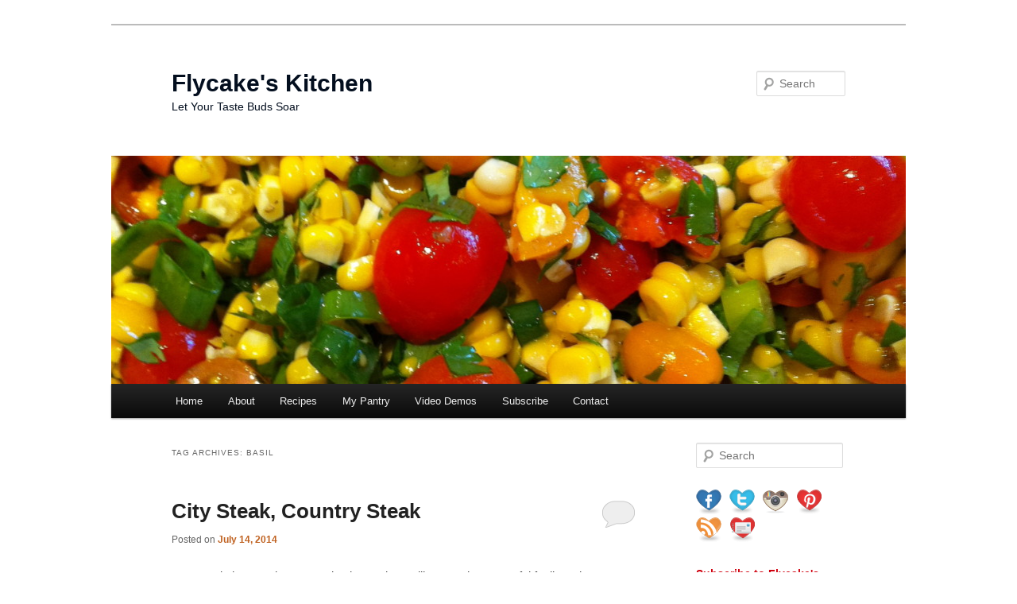

--- FILE ---
content_type: text/html; charset=UTF-8
request_url: http://flycakes.com/tag/basil/
body_size: 12512
content:
<!DOCTYPE html>
<!--[if IE 6]>
<html id="ie6" lang="en-US">
<![endif]-->
<!--[if IE 7]>
<html id="ie7" lang="en-US">
<![endif]-->
<!--[if IE 8]>
<html id="ie8" lang="en-US">
<![endif]-->
<!--[if !(IE 6) & !(IE 7) & !(IE 8)]><!-->
<html lang="en-US">
<!--<![endif]-->
<head>
<meta charset="UTF-8" />
<meta name="viewport" content="width=device-width" />
<title>
basil | Flycake&#039;s Kitchen	</title>
<link rel="profile" href="https://gmpg.org/xfn/11" />
<link rel="stylesheet" type="text/css" media="all" href="http://flycakes.com/wp-content/themes/twentyeleven/style.css?ver=20240716" />
<link rel="pingback" href="http://flycakes.com/xmlrpc.php">
<!--[if lt IE 9]>
<script src="http://flycakes.com/wp-content/themes/twentyeleven/js/html5.js?ver=3.7.0" type="text/javascript"></script>
<![endif]-->
<meta name='robots' content='max-image-preview:large' />
<link rel="alternate" type="application/rss+xml" title="Flycake&#039;s Kitchen &raquo; Feed" href="http://flycakes.com/feed/" />
<link rel="alternate" type="application/rss+xml" title="Flycake&#039;s Kitchen &raquo; Comments Feed" href="http://flycakes.com/comments/feed/" />
<link rel="alternate" type="application/rss+xml" title="Flycake&#039;s Kitchen &raquo; basil Tag Feed" href="http://flycakes.com/tag/basil/feed/" />
<!-- Shareaholic - https://www.shareaholic.com -->
<link rel='preload' href='//cdn.shareaholic.net/assets/pub/shareaholic.js' as='script'/>
<script data-no-minify='1' data-cfasync='false'>
_SHR_SETTINGS = {"endpoints":{"local_recs_url":"http:\/\/flycakes.com\/wp-admin\/admin-ajax.php?action=shareaholic_permalink_related","ajax_url":"http:\/\/flycakes.com\/wp-admin\/admin-ajax.php","share_counts_url":"http:\/\/flycakes.com\/wp-admin\/admin-ajax.php?action=shareaholic_share_counts_api"},"site_id":"cb7b938ec5571ef93c9014c676052cb0"};
</script>
<script data-no-minify='1' data-cfasync='false' src='//cdn.shareaholic.net/assets/pub/shareaholic.js' data-shr-siteid='cb7b938ec5571ef93c9014c676052cb0' async ></script>

<!-- Shareaholic Content Tags -->
<meta name='shareaholic:site_name' content='Flycake&#039;s Kitchen' />
<meta name='shareaholic:language' content='en-US' />
<meta name='shareaholic:article_visibility' content='private' />
<meta name='shareaholic:site_id' content='cb7b938ec5571ef93c9014c676052cb0' />
<meta name='shareaholic:wp_version' content='9.7.12' />

<!-- Shareaholic Content Tags End -->
<script type="text/javascript">
/* <![CDATA[ */
window._wpemojiSettings = {"baseUrl":"https:\/\/s.w.org\/images\/core\/emoji\/15.0.3\/72x72\/","ext":".png","svgUrl":"https:\/\/s.w.org\/images\/core\/emoji\/15.0.3\/svg\/","svgExt":".svg","source":{"concatemoji":"http:\/\/flycakes.com\/wp-includes\/js\/wp-emoji-release.min.js?ver=6.6.4"}};
/*! This file is auto-generated */
!function(i,n){var o,s,e;function c(e){try{var t={supportTests:e,timestamp:(new Date).valueOf()};sessionStorage.setItem(o,JSON.stringify(t))}catch(e){}}function p(e,t,n){e.clearRect(0,0,e.canvas.width,e.canvas.height),e.fillText(t,0,0);var t=new Uint32Array(e.getImageData(0,0,e.canvas.width,e.canvas.height).data),r=(e.clearRect(0,0,e.canvas.width,e.canvas.height),e.fillText(n,0,0),new Uint32Array(e.getImageData(0,0,e.canvas.width,e.canvas.height).data));return t.every(function(e,t){return e===r[t]})}function u(e,t,n){switch(t){case"flag":return n(e,"\ud83c\udff3\ufe0f\u200d\u26a7\ufe0f","\ud83c\udff3\ufe0f\u200b\u26a7\ufe0f")?!1:!n(e,"\ud83c\uddfa\ud83c\uddf3","\ud83c\uddfa\u200b\ud83c\uddf3")&&!n(e,"\ud83c\udff4\udb40\udc67\udb40\udc62\udb40\udc65\udb40\udc6e\udb40\udc67\udb40\udc7f","\ud83c\udff4\u200b\udb40\udc67\u200b\udb40\udc62\u200b\udb40\udc65\u200b\udb40\udc6e\u200b\udb40\udc67\u200b\udb40\udc7f");case"emoji":return!n(e,"\ud83d\udc26\u200d\u2b1b","\ud83d\udc26\u200b\u2b1b")}return!1}function f(e,t,n){var r="undefined"!=typeof WorkerGlobalScope&&self instanceof WorkerGlobalScope?new OffscreenCanvas(300,150):i.createElement("canvas"),a=r.getContext("2d",{willReadFrequently:!0}),o=(a.textBaseline="top",a.font="600 32px Arial",{});return e.forEach(function(e){o[e]=t(a,e,n)}),o}function t(e){var t=i.createElement("script");t.src=e,t.defer=!0,i.head.appendChild(t)}"undefined"!=typeof Promise&&(o="wpEmojiSettingsSupports",s=["flag","emoji"],n.supports={everything:!0,everythingExceptFlag:!0},e=new Promise(function(e){i.addEventListener("DOMContentLoaded",e,{once:!0})}),new Promise(function(t){var n=function(){try{var e=JSON.parse(sessionStorage.getItem(o));if("object"==typeof e&&"number"==typeof e.timestamp&&(new Date).valueOf()<e.timestamp+604800&&"object"==typeof e.supportTests)return e.supportTests}catch(e){}return null}();if(!n){if("undefined"!=typeof Worker&&"undefined"!=typeof OffscreenCanvas&&"undefined"!=typeof URL&&URL.createObjectURL&&"undefined"!=typeof Blob)try{var e="postMessage("+f.toString()+"("+[JSON.stringify(s),u.toString(),p.toString()].join(",")+"));",r=new Blob([e],{type:"text/javascript"}),a=new Worker(URL.createObjectURL(r),{name:"wpTestEmojiSupports"});return void(a.onmessage=function(e){c(n=e.data),a.terminate(),t(n)})}catch(e){}c(n=f(s,u,p))}t(n)}).then(function(e){for(var t in e)n.supports[t]=e[t],n.supports.everything=n.supports.everything&&n.supports[t],"flag"!==t&&(n.supports.everythingExceptFlag=n.supports.everythingExceptFlag&&n.supports[t]);n.supports.everythingExceptFlag=n.supports.everythingExceptFlag&&!n.supports.flag,n.DOMReady=!1,n.readyCallback=function(){n.DOMReady=!0}}).then(function(){return e}).then(function(){var e;n.supports.everything||(n.readyCallback(),(e=n.source||{}).concatemoji?t(e.concatemoji):e.wpemoji&&e.twemoji&&(t(e.twemoji),t(e.wpemoji)))}))}((window,document),window._wpemojiSettings);
/* ]]> */
</script>
<link rel='stylesheet' id='jquery.prettyphoto-css' href='http://flycakes.com/wp-content/plugins/wp-video-lightbox/css/prettyPhoto.css?ver=6.6.4' type='text/css' media='all' />
<link rel='stylesheet' id='video-lightbox-css' href='http://flycakes.com/wp-content/plugins/wp-video-lightbox/wp-video-lightbox.css?ver=6.6.4' type='text/css' media='all' />
<style id='wp-emoji-styles-inline-css' type='text/css'>

	img.wp-smiley, img.emoji {
		display: inline !important;
		border: none !important;
		box-shadow: none !important;
		height: 1em !important;
		width: 1em !important;
		margin: 0 0.07em !important;
		vertical-align: -0.1em !important;
		background: none !important;
		padding: 0 !important;
	}
</style>
<link rel='stylesheet' id='wp-block-library-css' href='http://flycakes.com/wp-includes/css/dist/block-library/style.min.css?ver=6.6.4' type='text/css' media='all' />
<style id='wp-block-library-theme-inline-css' type='text/css'>
.wp-block-audio :where(figcaption){color:#555;font-size:13px;text-align:center}.is-dark-theme .wp-block-audio :where(figcaption){color:#ffffffa6}.wp-block-audio{margin:0 0 1em}.wp-block-code{border:1px solid #ccc;border-radius:4px;font-family:Menlo,Consolas,monaco,monospace;padding:.8em 1em}.wp-block-embed :where(figcaption){color:#555;font-size:13px;text-align:center}.is-dark-theme .wp-block-embed :where(figcaption){color:#ffffffa6}.wp-block-embed{margin:0 0 1em}.blocks-gallery-caption{color:#555;font-size:13px;text-align:center}.is-dark-theme .blocks-gallery-caption{color:#ffffffa6}:root :where(.wp-block-image figcaption){color:#555;font-size:13px;text-align:center}.is-dark-theme :root :where(.wp-block-image figcaption){color:#ffffffa6}.wp-block-image{margin:0 0 1em}.wp-block-pullquote{border-bottom:4px solid;border-top:4px solid;color:currentColor;margin-bottom:1.75em}.wp-block-pullquote cite,.wp-block-pullquote footer,.wp-block-pullquote__citation{color:currentColor;font-size:.8125em;font-style:normal;text-transform:uppercase}.wp-block-quote{border-left:.25em solid;margin:0 0 1.75em;padding-left:1em}.wp-block-quote cite,.wp-block-quote footer{color:currentColor;font-size:.8125em;font-style:normal;position:relative}.wp-block-quote.has-text-align-right{border-left:none;border-right:.25em solid;padding-left:0;padding-right:1em}.wp-block-quote.has-text-align-center{border:none;padding-left:0}.wp-block-quote.is-large,.wp-block-quote.is-style-large,.wp-block-quote.is-style-plain{border:none}.wp-block-search .wp-block-search__label{font-weight:700}.wp-block-search__button{border:1px solid #ccc;padding:.375em .625em}:where(.wp-block-group.has-background){padding:1.25em 2.375em}.wp-block-separator.has-css-opacity{opacity:.4}.wp-block-separator{border:none;border-bottom:2px solid;margin-left:auto;margin-right:auto}.wp-block-separator.has-alpha-channel-opacity{opacity:1}.wp-block-separator:not(.is-style-wide):not(.is-style-dots){width:100px}.wp-block-separator.has-background:not(.is-style-dots){border-bottom:none;height:1px}.wp-block-separator.has-background:not(.is-style-wide):not(.is-style-dots){height:2px}.wp-block-table{margin:0 0 1em}.wp-block-table td,.wp-block-table th{word-break:normal}.wp-block-table :where(figcaption){color:#555;font-size:13px;text-align:center}.is-dark-theme .wp-block-table :where(figcaption){color:#ffffffa6}.wp-block-video :where(figcaption){color:#555;font-size:13px;text-align:center}.is-dark-theme .wp-block-video :where(figcaption){color:#ffffffa6}.wp-block-video{margin:0 0 1em}:root :where(.wp-block-template-part.has-background){margin-bottom:0;margin-top:0;padding:1.25em 2.375em}
</style>
<style id='classic-theme-styles-inline-css' type='text/css'>
/*! This file is auto-generated */
.wp-block-button__link{color:#fff;background-color:#32373c;border-radius:9999px;box-shadow:none;text-decoration:none;padding:calc(.667em + 2px) calc(1.333em + 2px);font-size:1.125em}.wp-block-file__button{background:#32373c;color:#fff;text-decoration:none}
</style>
<style id='global-styles-inline-css' type='text/css'>
:root{--wp--preset--aspect-ratio--square: 1;--wp--preset--aspect-ratio--4-3: 4/3;--wp--preset--aspect-ratio--3-4: 3/4;--wp--preset--aspect-ratio--3-2: 3/2;--wp--preset--aspect-ratio--2-3: 2/3;--wp--preset--aspect-ratio--16-9: 16/9;--wp--preset--aspect-ratio--9-16: 9/16;--wp--preset--color--black: #000;--wp--preset--color--cyan-bluish-gray: #abb8c3;--wp--preset--color--white: #fff;--wp--preset--color--pale-pink: #f78da7;--wp--preset--color--vivid-red: #cf2e2e;--wp--preset--color--luminous-vivid-orange: #ff6900;--wp--preset--color--luminous-vivid-amber: #fcb900;--wp--preset--color--light-green-cyan: #7bdcb5;--wp--preset--color--vivid-green-cyan: #00d084;--wp--preset--color--pale-cyan-blue: #8ed1fc;--wp--preset--color--vivid-cyan-blue: #0693e3;--wp--preset--color--vivid-purple: #9b51e0;--wp--preset--color--blue: #1982d1;--wp--preset--color--dark-gray: #373737;--wp--preset--color--medium-gray: #666;--wp--preset--color--light-gray: #e2e2e2;--wp--preset--gradient--vivid-cyan-blue-to-vivid-purple: linear-gradient(135deg,rgba(6,147,227,1) 0%,rgb(155,81,224) 100%);--wp--preset--gradient--light-green-cyan-to-vivid-green-cyan: linear-gradient(135deg,rgb(122,220,180) 0%,rgb(0,208,130) 100%);--wp--preset--gradient--luminous-vivid-amber-to-luminous-vivid-orange: linear-gradient(135deg,rgba(252,185,0,1) 0%,rgba(255,105,0,1) 100%);--wp--preset--gradient--luminous-vivid-orange-to-vivid-red: linear-gradient(135deg,rgba(255,105,0,1) 0%,rgb(207,46,46) 100%);--wp--preset--gradient--very-light-gray-to-cyan-bluish-gray: linear-gradient(135deg,rgb(238,238,238) 0%,rgb(169,184,195) 100%);--wp--preset--gradient--cool-to-warm-spectrum: linear-gradient(135deg,rgb(74,234,220) 0%,rgb(151,120,209) 20%,rgb(207,42,186) 40%,rgb(238,44,130) 60%,rgb(251,105,98) 80%,rgb(254,248,76) 100%);--wp--preset--gradient--blush-light-purple: linear-gradient(135deg,rgb(255,206,236) 0%,rgb(152,150,240) 100%);--wp--preset--gradient--blush-bordeaux: linear-gradient(135deg,rgb(254,205,165) 0%,rgb(254,45,45) 50%,rgb(107,0,62) 100%);--wp--preset--gradient--luminous-dusk: linear-gradient(135deg,rgb(255,203,112) 0%,rgb(199,81,192) 50%,rgb(65,88,208) 100%);--wp--preset--gradient--pale-ocean: linear-gradient(135deg,rgb(255,245,203) 0%,rgb(182,227,212) 50%,rgb(51,167,181) 100%);--wp--preset--gradient--electric-grass: linear-gradient(135deg,rgb(202,248,128) 0%,rgb(113,206,126) 100%);--wp--preset--gradient--midnight: linear-gradient(135deg,rgb(2,3,129) 0%,rgb(40,116,252) 100%);--wp--preset--font-size--small: 13px;--wp--preset--font-size--medium: 20px;--wp--preset--font-size--large: 36px;--wp--preset--font-size--x-large: 42px;--wp--preset--spacing--20: 0.44rem;--wp--preset--spacing--30: 0.67rem;--wp--preset--spacing--40: 1rem;--wp--preset--spacing--50: 1.5rem;--wp--preset--spacing--60: 2.25rem;--wp--preset--spacing--70: 3.38rem;--wp--preset--spacing--80: 5.06rem;--wp--preset--shadow--natural: 6px 6px 9px rgba(0, 0, 0, 0.2);--wp--preset--shadow--deep: 12px 12px 50px rgba(0, 0, 0, 0.4);--wp--preset--shadow--sharp: 6px 6px 0px rgba(0, 0, 0, 0.2);--wp--preset--shadow--outlined: 6px 6px 0px -3px rgba(255, 255, 255, 1), 6px 6px rgba(0, 0, 0, 1);--wp--preset--shadow--crisp: 6px 6px 0px rgba(0, 0, 0, 1);}:where(.is-layout-flex){gap: 0.5em;}:where(.is-layout-grid){gap: 0.5em;}body .is-layout-flex{display: flex;}.is-layout-flex{flex-wrap: wrap;align-items: center;}.is-layout-flex > :is(*, div){margin: 0;}body .is-layout-grid{display: grid;}.is-layout-grid > :is(*, div){margin: 0;}:where(.wp-block-columns.is-layout-flex){gap: 2em;}:where(.wp-block-columns.is-layout-grid){gap: 2em;}:where(.wp-block-post-template.is-layout-flex){gap: 1.25em;}:where(.wp-block-post-template.is-layout-grid){gap: 1.25em;}.has-black-color{color: var(--wp--preset--color--black) !important;}.has-cyan-bluish-gray-color{color: var(--wp--preset--color--cyan-bluish-gray) !important;}.has-white-color{color: var(--wp--preset--color--white) !important;}.has-pale-pink-color{color: var(--wp--preset--color--pale-pink) !important;}.has-vivid-red-color{color: var(--wp--preset--color--vivid-red) !important;}.has-luminous-vivid-orange-color{color: var(--wp--preset--color--luminous-vivid-orange) !important;}.has-luminous-vivid-amber-color{color: var(--wp--preset--color--luminous-vivid-amber) !important;}.has-light-green-cyan-color{color: var(--wp--preset--color--light-green-cyan) !important;}.has-vivid-green-cyan-color{color: var(--wp--preset--color--vivid-green-cyan) !important;}.has-pale-cyan-blue-color{color: var(--wp--preset--color--pale-cyan-blue) !important;}.has-vivid-cyan-blue-color{color: var(--wp--preset--color--vivid-cyan-blue) !important;}.has-vivid-purple-color{color: var(--wp--preset--color--vivid-purple) !important;}.has-black-background-color{background-color: var(--wp--preset--color--black) !important;}.has-cyan-bluish-gray-background-color{background-color: var(--wp--preset--color--cyan-bluish-gray) !important;}.has-white-background-color{background-color: var(--wp--preset--color--white) !important;}.has-pale-pink-background-color{background-color: var(--wp--preset--color--pale-pink) !important;}.has-vivid-red-background-color{background-color: var(--wp--preset--color--vivid-red) !important;}.has-luminous-vivid-orange-background-color{background-color: var(--wp--preset--color--luminous-vivid-orange) !important;}.has-luminous-vivid-amber-background-color{background-color: var(--wp--preset--color--luminous-vivid-amber) !important;}.has-light-green-cyan-background-color{background-color: var(--wp--preset--color--light-green-cyan) !important;}.has-vivid-green-cyan-background-color{background-color: var(--wp--preset--color--vivid-green-cyan) !important;}.has-pale-cyan-blue-background-color{background-color: var(--wp--preset--color--pale-cyan-blue) !important;}.has-vivid-cyan-blue-background-color{background-color: var(--wp--preset--color--vivid-cyan-blue) !important;}.has-vivid-purple-background-color{background-color: var(--wp--preset--color--vivid-purple) !important;}.has-black-border-color{border-color: var(--wp--preset--color--black) !important;}.has-cyan-bluish-gray-border-color{border-color: var(--wp--preset--color--cyan-bluish-gray) !important;}.has-white-border-color{border-color: var(--wp--preset--color--white) !important;}.has-pale-pink-border-color{border-color: var(--wp--preset--color--pale-pink) !important;}.has-vivid-red-border-color{border-color: var(--wp--preset--color--vivid-red) !important;}.has-luminous-vivid-orange-border-color{border-color: var(--wp--preset--color--luminous-vivid-orange) !important;}.has-luminous-vivid-amber-border-color{border-color: var(--wp--preset--color--luminous-vivid-amber) !important;}.has-light-green-cyan-border-color{border-color: var(--wp--preset--color--light-green-cyan) !important;}.has-vivid-green-cyan-border-color{border-color: var(--wp--preset--color--vivid-green-cyan) !important;}.has-pale-cyan-blue-border-color{border-color: var(--wp--preset--color--pale-cyan-blue) !important;}.has-vivid-cyan-blue-border-color{border-color: var(--wp--preset--color--vivid-cyan-blue) !important;}.has-vivid-purple-border-color{border-color: var(--wp--preset--color--vivid-purple) !important;}.has-vivid-cyan-blue-to-vivid-purple-gradient-background{background: var(--wp--preset--gradient--vivid-cyan-blue-to-vivid-purple) !important;}.has-light-green-cyan-to-vivid-green-cyan-gradient-background{background: var(--wp--preset--gradient--light-green-cyan-to-vivid-green-cyan) !important;}.has-luminous-vivid-amber-to-luminous-vivid-orange-gradient-background{background: var(--wp--preset--gradient--luminous-vivid-amber-to-luminous-vivid-orange) !important;}.has-luminous-vivid-orange-to-vivid-red-gradient-background{background: var(--wp--preset--gradient--luminous-vivid-orange-to-vivid-red) !important;}.has-very-light-gray-to-cyan-bluish-gray-gradient-background{background: var(--wp--preset--gradient--very-light-gray-to-cyan-bluish-gray) !important;}.has-cool-to-warm-spectrum-gradient-background{background: var(--wp--preset--gradient--cool-to-warm-spectrum) !important;}.has-blush-light-purple-gradient-background{background: var(--wp--preset--gradient--blush-light-purple) !important;}.has-blush-bordeaux-gradient-background{background: var(--wp--preset--gradient--blush-bordeaux) !important;}.has-luminous-dusk-gradient-background{background: var(--wp--preset--gradient--luminous-dusk) !important;}.has-pale-ocean-gradient-background{background: var(--wp--preset--gradient--pale-ocean) !important;}.has-electric-grass-gradient-background{background: var(--wp--preset--gradient--electric-grass) !important;}.has-midnight-gradient-background{background: var(--wp--preset--gradient--midnight) !important;}.has-small-font-size{font-size: var(--wp--preset--font-size--small) !important;}.has-medium-font-size{font-size: var(--wp--preset--font-size--medium) !important;}.has-large-font-size{font-size: var(--wp--preset--font-size--large) !important;}.has-x-large-font-size{font-size: var(--wp--preset--font-size--x-large) !important;}
:where(.wp-block-post-template.is-layout-flex){gap: 1.25em;}:where(.wp-block-post-template.is-layout-grid){gap: 1.25em;}
:where(.wp-block-columns.is-layout-flex){gap: 2em;}:where(.wp-block-columns.is-layout-grid){gap: 2em;}
:root :where(.wp-block-pullquote){font-size: 1.5em;line-height: 1.6;}
</style>
<link rel='stylesheet' id='wpa-css-css' href='http://flycakes.com/wp-content/plugins/honeypot/includes/css/wpa.css?ver=2.2.02' type='text/css' media='all' />
<link rel='stylesheet' id='social-widget-css' href='http://flycakes.com/wp-content/plugins/social-media-widget/social_widget.css?ver=6.6.4' type='text/css' media='all' />
<link rel='stylesheet' id='twentyeleven-block-style-css' href='http://flycakes.com/wp-content/themes/twentyeleven/blocks.css?ver=20240621' type='text/css' media='all' />
<script type="text/javascript" src="http://flycakes.com/wp-includes/js/jquery/jquery.min.js?ver=3.7.1" id="jquery-core-js"></script>
<script type="text/javascript" src="http://flycakes.com/wp-includes/js/jquery/jquery-migrate.min.js?ver=3.4.1" id="jquery-migrate-js"></script>
<script type="text/javascript" src="http://flycakes.com/wp-content/plugins/wp-video-lightbox/js/jquery.prettyPhoto.js?ver=3.1.6" id="jquery.prettyphoto-js"></script>
<script type="text/javascript" id="video-lightbox-js-extra">
/* <![CDATA[ */
var vlpp_vars = {"prettyPhoto_rel":"wp-video-lightbox","animation_speed":"fast","slideshow":"5000","autoplay_slideshow":"false","opacity":"0.80","show_title":"true","allow_resize":"true","allow_expand":"true","default_width":"640","default_height":"480","counter_separator_label":"\/","theme":"pp_default","horizontal_padding":"20","hideflash":"false","wmode":"opaque","autoplay":"false","modal":"false","deeplinking":"false","overlay_gallery":"true","overlay_gallery_max":"30","keyboard_shortcuts":"true","ie6_fallback":"true"};
/* ]]> */
</script>
<script type="text/javascript" src="http://flycakes.com/wp-content/plugins/wp-video-lightbox/js/video-lightbox.js?ver=3.1.6" id="video-lightbox-js"></script>
<link rel="https://api.w.org/" href="http://flycakes.com/wp-json/" /><link rel="alternate" title="JSON" type="application/json" href="http://flycakes.com/wp-json/wp/v2/tags/82" /><link rel="EditURI" type="application/rsd+xml" title="RSD" href="http://flycakes.com/xmlrpc.php?rsd" />
<meta name="generator" content="WordPress 6.6.4" />
<script>
            WP_VIDEO_LIGHTBOX_VERSION="1.9.11";
            WP_VID_LIGHTBOX_URL="http://flycakes.com/wp-content/plugins/wp-video-lightbox";
                        function wpvl_paramReplace(name, string, value) {
                // Find the param with regex
                // Grab the first character in the returned string (should be ? or &)
                // Replace our href string with our new value, passing on the name and delimeter

                var re = new RegExp("[\?&]" + name + "=([^&#]*)");
                var matches = re.exec(string);
                var newString;

                if (matches === null) {
                    // if there are no params, append the parameter
                    newString = string + '?' + name + '=' + value;
                } else {
                    var delimeter = matches[0].charAt(0);
                    newString = string.replace(re, delimeter + name + "=" + value);
                }
                return newString;
            }
            </script>	<style>
		/* Link color */
		a,
		#site-title a:focus,
		#site-title a:hover,
		#site-title a:active,
		.entry-title a:hover,
		.entry-title a:focus,
		.entry-title a:active,
		.widget_twentyeleven_ephemera .comments-link a:hover,
		section.recent-posts .other-recent-posts a[rel="bookmark"]:hover,
		section.recent-posts .other-recent-posts .comments-link a:hover,
		.format-image footer.entry-meta a:hover,
		#site-generator a:hover {
			color: #bf6120;
		}
		section.recent-posts .other-recent-posts .comments-link a:hover {
			border-color: #bf6120;
		}
		article.feature-image.small .entry-summary p a:hover,
		.entry-header .comments-link a:hover,
		.entry-header .comments-link a:focus,
		.entry-header .comments-link a:active,
		.feature-slider a.active {
			background-color: #bf6120;
		}
	</style>
	<!-- All in one Favicon 4.8 --><link rel="icon" href="http://flycakes.com/wp-content/uploads/2024/05/favicon.png" type="image/png"/>
		<style type="text/css" id="twentyeleven-header-css">
				#site-title a,
		#site-description {
			color: #030e1e;
		}
		</style>
		<style type="text/css" id="custom-background-css">
body.custom-background { background-color: #ffffff; }
</style>
	</head>

<body class="archive tag tag-basil tag-82 custom-background wp-embed-responsive single-author two-column right-sidebar">
<div class="skip-link"><a class="assistive-text" href="#content">Skip to primary content</a></div><div class="skip-link"><a class="assistive-text" href="#secondary">Skip to secondary content</a></div><div id="page" class="hfeed">
	<header id="branding">
			<hgroup>
				<h1 id="site-title"><span><a href="http://flycakes.com/" rel="home">Flycake&#039;s Kitchen</a></span></h1>
				<h2 id="site-description">Let Your Taste Buds Soar</h2>
			</hgroup>

						<a href="http://flycakes.com/">
				<img src="http://flycakes.com/wp-content/uploads/2013/07/cropped-photo-16.jpg" width="999" height="287" alt="Flycake&#039;s Kitchen" srcset="http://flycakes.com/wp-content/uploads/2013/07/cropped-photo-16.jpg 999w, http://flycakes.com/wp-content/uploads/2013/07/cropped-photo-16-300x86.jpg 300w, http://flycakes.com/wp-content/uploads/2013/07/cropped-photo-16-500x143.jpg 500w" sizes="(max-width: 999px) 100vw, 999px" decoding="async" fetchpriority="high" />			</a>
			
									<form method="get" id="searchform" action="http://flycakes.com/">
		<label for="s" class="assistive-text">Search</label>
		<input type="text" class="field" name="s" id="s" placeholder="Search" />
		<input type="submit" class="submit" name="submit" id="searchsubmit" value="Search" />
	</form>
			
			<nav id="access">
				<h3 class="assistive-text">Main menu</h3>
				<div class="menu-menubar-container"><ul id="menu-menubar" class="menu"><li id="menu-item-39" class="menu-item menu-item-type-custom menu-item-object-custom menu-item-home menu-item-39"><a href="http://flycakes.com/">Home</a></li>
<li id="menu-item-641" class="menu-item menu-item-type-custom menu-item-object-custom menu-item-has-children menu-item-641"><a href="#">About</a>
<ul class="sub-menu">
	<li id="menu-item-38" class="menu-item menu-item-type-post_type menu-item-object-page menu-item-38"><a href="http://flycakes.com/about-maria/">About Maria</a></li>
	<li id="menu-item-648" class="menu-item menu-item-type-post_type menu-item-object-page menu-item-648"><a href="http://flycakes.com/about-flycakes-kitchen/">About Flycake&#8217;s Kitchen</a></li>
</ul>
</li>
<li id="menu-item-119" class="menu-item menu-item-type-taxonomy menu-item-object-category menu-item-has-children menu-item-119"><a href="http://flycakes.com/category/recipes/">Recipes</a>
<ul class="sub-menu">
	<li id="menu-item-123" class="menu-item menu-item-type-taxonomy menu-item-object-category menu-item-123"><a href="http://flycakes.com/category/recipes/indulge/">Indulge</a></li>
	<li id="menu-item-120" class="menu-item menu-item-type-taxonomy menu-item-object-category menu-item-120"><a href="http://flycakes.com/category/recipes/all-things-veggie/">All Things Veggie</a></li>
	<li id="menu-item-121" class="menu-item menu-item-type-taxonomy menu-item-object-category menu-item-121"><a href="http://flycakes.com/category/recipes/family-meals/">Family Meals</a></li>
	<li id="menu-item-124" class="menu-item menu-item-type-taxonomy menu-item-object-category menu-item-124"><a href="http://flycakes.com/category/recipes/little-bites/">Little Bites</a></li>
	<li id="menu-item-125" class="menu-item menu-item-type-taxonomy menu-item-object-category menu-item-125"><a href="http://flycakes.com/category/recipes/meat/">Meat</a></li>
	<li id="menu-item-122" class="menu-item menu-item-type-taxonomy menu-item-object-category menu-item-122"><a href="http://flycakes.com/category/recipes/fish/">Fish</a></li>
	<li id="menu-item-126" class="menu-item menu-item-type-taxonomy menu-item-object-category menu-item-126"><a href="http://flycakes.com/category/recipes/poultry/">Poultry</a></li>
	<li id="menu-item-649" class="menu-item menu-item-type-taxonomy menu-item-object-category menu-item-649"><a href="http://flycakes.com/category/vegan/">Vegan</a></li>
</ul>
</li>
<li id="menu-item-168" class="menu-item menu-item-type-taxonomy menu-item-object-category menu-item-168"><a href="http://flycakes.com/category/my-pantry/">My Pantry</a></li>
<li id="menu-item-660" class="menu-item menu-item-type-post_type menu-item-object-page menu-item-660"><a href="http://flycakes.com/video-demos/">Video Demos</a></li>
<li id="menu-item-534" class="menu-item menu-item-type-post_type menu-item-object-page menu-item-534"><a href="http://flycakes.com/subscribe/">Subscribe</a></li>
<li id="menu-item-128" class="menu-item menu-item-type-post_type menu-item-object-page menu-item-128"><a href="http://flycakes.com/contact/">Contact</a></li>
</ul></div>			</nav><!-- #access -->
	</header><!-- #branding -->


	<div id="main">

		<section id="primary">
			<div id="content" role="main">

			
				<header class="page-header">
					<h1 class="page-title">
					Tag Archives: <span>basil</span>					</h1>

									</header>

				
				
					
	<article id="post-683" class="post-683 post type-post status-publish format-standard hentry category-family-meals category-meat category-recipes category-uncategorized tag-basil tag-broiler tag-brown-sugar tag-cilantro tag-coriander tag-flank tag-garlic tag-ginger tag-grill tag-outdoor-grill tag-rosemary tag-steak tag-urban-kitchen">
		<header class="entry-header">
						<h1 class="entry-title"><a href="http://flycakes.com/2014/07/city-steak-country-steak/" rel="bookmark">City Steak, Country Steak</a></h1>
			
						<div class="entry-meta">
				<span class="sep">Posted on </span><a href="http://flycakes.com/2014/07/city-steak-country-steak/" title="11:58 pm" rel="bookmark"><time class="entry-date" datetime="2014-07-14T23:58:07+00:00">July 14, 2014</time></a><span class="by-author"> <span class="sep"> by </span> <span class="author vcard"><a class="url fn n" href="http://flycakes.com/author/flycakes/" title="View all posts by flycakes" rel="author">flycakes</a></span></span>			</div><!-- .entry-meta -->
			
						<div class="comments-link">
				<a href="http://flycakes.com/2014/07/city-steak-country-steak/#respond"><span class="leave-reply">Reply</span></a>			</div>
					</header><!-- .entry-header -->

				<div class="entry-content">
			<p>Summer is here and I am stewing in &#8220;outdoor grill envy&#8221;: that resentful feeling when your friends post photos of perfectly grilled steak, burgers, tuna steaks and peaches and you&#8217;re stuck in your apartment with only a broiler to cook with.</p>
<p>I am going to share with you two simple flank steak recipes that work just as well under the broiler as they do on an outdoor grill. So you urban dwellers: put your bathing suit on, pour yourself a glass of rosé, crank up the heat, light some citronella candles, broil this steak and pretend you&#8217;re grilling outdoors. Who cares what your neighbors think?   <a href="http://flycakes.com/2014/07/city-steak-country-steak/#more-683" class="more-link">Continue reading <span class="meta-nav">&rarr;</span></a></p>
<p class="bawpvc-ajax-counter" data-id="683"> (2458)</p>
<div style='display:none;' class='shareaholic-canvas' data-app='share_buttons' data-title='City Steak, Country Steak' data-link='http://flycakes.com/2014/07/city-steak-country-steak/' data-app-id-name='category_below_content'></div>					</div><!-- .entry-content -->
		
		<footer class="entry-meta">
			
										<span class="cat-links">
					<span class="entry-utility-prep entry-utility-prep-cat-links">Posted in</span> <a href="http://flycakes.com/category/recipes/family-meals/" rel="category tag">Family Meals</a>, <a href="http://flycakes.com/category/recipes/meat/" rel="category tag">Meat</a>, <a href="http://flycakes.com/category/recipes/" rel="category tag">Recipes</a>, <a href="http://flycakes.com/category/uncategorized/" rel="category tag">Uncategorized</a>			</span>
							
										<span class="sep"> | </span>
								<span class="tag-links">
					<span class="entry-utility-prep entry-utility-prep-tag-links">Tagged</span> <a href="http://flycakes.com/tag/basil/" rel="tag">basil</a>, <a href="http://flycakes.com/tag/broiler/" rel="tag">broiler</a>, <a href="http://flycakes.com/tag/brown-sugar/" rel="tag">brown sugar</a>, <a href="http://flycakes.com/tag/cilantro/" rel="tag">cilantro</a>, <a href="http://flycakes.com/tag/coriander/" rel="tag">coriander</a>, <a href="http://flycakes.com/tag/flank/" rel="tag">flank</a>, <a href="http://flycakes.com/tag/garlic/" rel="tag">garlic</a>, <a href="http://flycakes.com/tag/ginger/" rel="tag">ginger</a>, <a href="http://flycakes.com/tag/grill/" rel="tag">grill</a>, <a href="http://flycakes.com/tag/outdoor-grill/" rel="tag">outdoor grill</a>, <a href="http://flycakes.com/tag/rosemary/" rel="tag">rosemary</a>, <a href="http://flycakes.com/tag/steak/" rel="tag">steak</a>, <a href="http://flycakes.com/tag/urban-kitchen/" rel="tag">urban kitchen</a>			</span>
							
										<span class="sep"> | </span>
						<span class="comments-link"><a href="http://flycakes.com/2014/07/city-steak-country-steak/#respond"><span class="leave-reply">Leave a reply</span></a></span>
			
					</footer><!-- .entry-meta -->
	</article><!-- #post-683 -->

				
					
	<article id="post-536" class="post-536 post type-post status-publish format-standard has-post-thumbnail hentry category-all-things-veggie category-family-meals category-gluten-free-2 category-recipes category-uncategorized tag-basil tag-easy tag-family-friendly tag-flycakes tag-flycakes-kitchen tag-freeze tag-homemade tag-muir-glen tag-pasta tag-tomato-sauce">
		<header class="entry-header">
						<h1 class="entry-title"><a href="http://flycakes.com/2013/12/youll-never-buy-it-in-a-jar-again-tomato-sauce/" rel="bookmark">You&#8217;ll-never-buy-it-in-a-jar-again Tomato Sauce</a></h1>
			
						<div class="entry-meta">
				<span class="sep">Posted on </span><a href="http://flycakes.com/2013/12/youll-never-buy-it-in-a-jar-again-tomato-sauce/" title="2:06 am" rel="bookmark"><time class="entry-date" datetime="2013-12-09T02:06:22+00:00">December 9, 2013</time></a><span class="by-author"> <span class="sep"> by </span> <span class="author vcard"><a class="url fn n" href="http://flycakes.com/author/flycakes/" title="View all posts by flycakes" rel="author">flycakes</a></span></span>			</div><!-- .entry-meta -->
			
						<div class="comments-link">
				<a href="http://flycakes.com/2013/12/youll-never-buy-it-in-a-jar-again-tomato-sauce/#respond"><span class="leave-reply">Reply</span></a>			</div>
					</header><!-- .entry-header -->

				<div class="entry-content">
			<p>As much as I love cooking, I am here to tell you that there are certain products I will NEVER make from scratch and will shamelessly continue to buy from a store because let&#8217;s face it, they are just so good. Spending hours in the kitchen replicating the original gives you bragging rights yes, but it also inspires people to want to punch your smug face and it will NOT taste better than the original.  So, peanut butter, mayonnaise, sriracha (sorry GP), Oreos, Ritz, Mallomars, Graham Crackers, flour tortillas, are perfect the way they are. Move on people.</p>
<p>But if there&#8217;s one product that with just a teensy bit of effort can be improved tremendously it is TOMATO SAUCE.  Now, listen readers and listen carefully. If you are having one crazy military operation kind of day and jarred tomato sauce is all you&#8217;ve got, then by all means heat that sucker up, boil some pasta and call it dinner. It certainly beats the drive thru at McDonalds or KFC. This is a no judgment zone. <a href="http://flycakes.com/2013/12/youll-never-buy-it-in-a-jar-again-tomato-sauce/#more-536" class="more-link">Continue reading <span class="meta-nav">&rarr;</span></a></p>
<p class="bawpvc-ajax-counter" data-id="536"> (3126)</p>
<div style='display:none;' class='shareaholic-canvas' data-app='share_buttons' data-title='You&#039;ll-never-buy-it-in-a-jar-again Tomato Sauce' data-link='http://flycakes.com/2013/12/youll-never-buy-it-in-a-jar-again-tomato-sauce/' data-app-id-name='category_below_content'></div>					</div><!-- .entry-content -->
		
		<footer class="entry-meta">
			
										<span class="cat-links">
					<span class="entry-utility-prep entry-utility-prep-cat-links">Posted in</span> <a href="http://flycakes.com/category/recipes/all-things-veggie/" rel="category tag">All Things Veggie</a>, <a href="http://flycakes.com/category/recipes/family-meals/" rel="category tag">Family Meals</a>, <a href="http://flycakes.com/category/gluten-free-2/" rel="category tag">Gluten Free</a>, <a href="http://flycakes.com/category/recipes/" rel="category tag">Recipes</a>, <a href="http://flycakes.com/category/uncategorized/" rel="category tag">Uncategorized</a>			</span>
							
										<span class="sep"> | </span>
								<span class="tag-links">
					<span class="entry-utility-prep entry-utility-prep-tag-links">Tagged</span> <a href="http://flycakes.com/tag/basil/" rel="tag">basil</a>, <a href="http://flycakes.com/tag/easy/" rel="tag">easy</a>, <a href="http://flycakes.com/tag/family-friendly/" rel="tag">Family Friendly</a>, <a href="http://flycakes.com/tag/flycakes/" rel="tag">Flycakes</a>, <a href="http://flycakes.com/tag/flycakes-kitchen/" rel="tag">Flycakes Kitchen</a>, <a href="http://flycakes.com/tag/freeze/" rel="tag">freeze</a>, <a href="http://flycakes.com/tag/homemade/" rel="tag">Homemade</a>, <a href="http://flycakes.com/tag/muir-glen/" rel="tag">Muir Glen</a>, <a href="http://flycakes.com/tag/pasta/" rel="tag">pasta</a>, <a href="http://flycakes.com/tag/tomato-sauce/" rel="tag">tomato sauce</a>			</span>
							
										<span class="sep"> | </span>
						<span class="comments-link"><a href="http://flycakes.com/2013/12/youll-never-buy-it-in-a-jar-again-tomato-sauce/#respond"><span class="leave-reply">Leave a reply</span></a></span>
			
					</footer><!-- .entry-meta -->
	</article><!-- #post-536 -->

				
					
	<article id="post-519" class="post-519 post type-post status-publish format-standard has-post-thumbnail hentry category-family-meals category-fish category-recipes category-uncategorized tag-asian tag-basil tag-cilantro tag-citrus tag-cod tag-family-friendly tag-fish-2 tag-flycakes tag-flycakes-kitchen tag-ginger tag-mahi tag-mahi-mahi tag-mint tag-one-bowl-recipe tag-oven-roasted-fish tag-sea-bass tag-shallots tag-snapper">
		<header class="entry-header">
						<h1 class="entry-title"><a href="http://flycakes.com/2013/11/shannons-sesame-citrus-fish/" rel="bookmark">Shannon&#8217;s Sesame Citrus Fish</a></h1>
			
						<div class="entry-meta">
				<span class="sep">Posted on </span><a href="http://flycakes.com/2013/11/shannons-sesame-citrus-fish/" title="1:44 am" rel="bookmark"><time class="entry-date" datetime="2013-11-23T01:44:26+00:00">November 23, 2013</time></a><span class="by-author"> <span class="sep"> by </span> <span class="author vcard"><a class="url fn n" href="http://flycakes.com/author/flycakes/" title="View all posts by flycakes" rel="author">flycakes</a></span></span>			</div><!-- .entry-meta -->
			
						<div class="comments-link">
				<a href="http://flycakes.com/2013/11/shannons-sesame-citrus-fish/#respond"><span class="leave-reply">Reply</span></a>			</div>
					</header><!-- .entry-header -->

				<div class="entry-content">
			<p><strong></strong>I have a dear friend who is naturally good at everything. She casually decides to pick up a sport, say golf for example and a month later is hitting that ball like she&#8217;s been doing it her whole life.  She trains for her first marathon and has a magnificent race finishing way under 4 hours. So when she  invited us over to her house for dinner I wasn&#8217;t one bit surprised when she served an unbelievably flavorlful sesame citrus halibut and poured me an intoxicating cocktail :  The Shanny Fanny. Why the name? Because you will be flat on your ass after a just couple of these babies.</p>
<p>Oh and did I forget to mention that she&#8217;s 5&#8242; 10&#8243;, has thick brown hair like Jacqueline Smith, legs as long as my whole body, can dance like a pro, is fiercely loyal, imitates people like a stand up comic and would die of embarrassment knowing that I am unabashedly singing her praises?</p>
<p>I know, could she be any more flipping enviable? I&#8217;m a secure woman otherwise I might just hate her a little bit. This is my love letter to you Shannon!  <a href="http://flycakes.com/2013/11/shannons-sesame-citrus-fish/#more-519" class="more-link">Continue reading <span class="meta-nav">&rarr;</span></a></p>
<p class="bawpvc-ajax-counter" data-id="519"> (1870)</p>
<div style='display:none;' class='shareaholic-canvas' data-app='share_buttons' data-title='Shannon&#039;s Sesame Citrus Fish ' data-link='http://flycakes.com/2013/11/shannons-sesame-citrus-fish/' data-app-id-name='category_below_content'></div>					</div><!-- .entry-content -->
		
		<footer class="entry-meta">
			
										<span class="cat-links">
					<span class="entry-utility-prep entry-utility-prep-cat-links">Posted in</span> <a href="http://flycakes.com/category/recipes/family-meals/" rel="category tag">Family Meals</a>, <a href="http://flycakes.com/category/recipes/fish/" rel="category tag">Fish</a>, <a href="http://flycakes.com/category/recipes/" rel="category tag">Recipes</a>, <a href="http://flycakes.com/category/uncategorized/" rel="category tag">Uncategorized</a>			</span>
							
										<span class="sep"> | </span>
								<span class="tag-links">
					<span class="entry-utility-prep entry-utility-prep-tag-links">Tagged</span> <a href="http://flycakes.com/tag/asian/" rel="tag">asian</a>, <a href="http://flycakes.com/tag/basil/" rel="tag">basil</a>, <a href="http://flycakes.com/tag/cilantro/" rel="tag">cilantro</a>, <a href="http://flycakes.com/tag/citrus/" rel="tag">citrus</a>, <a href="http://flycakes.com/tag/cod/" rel="tag">cod</a>, <a href="http://flycakes.com/tag/family-friendly/" rel="tag">Family Friendly</a>, <a href="http://flycakes.com/tag/fish-2/" rel="tag">fish</a>, <a href="http://flycakes.com/tag/flycakes/" rel="tag">Flycakes</a>, <a href="http://flycakes.com/tag/flycakes-kitchen/" rel="tag">Flycakes Kitchen</a>, <a href="http://flycakes.com/tag/ginger/" rel="tag">ginger</a>, <a href="http://flycakes.com/tag/mahi/" rel="tag">mahi</a>, <a href="http://flycakes.com/tag/mahi-mahi/" rel="tag">mahi mahi</a>, <a href="http://flycakes.com/tag/mint/" rel="tag">mint</a>, <a href="http://flycakes.com/tag/one-bowl-recipe/" rel="tag">one bowl recipe</a>, <a href="http://flycakes.com/tag/oven-roasted-fish/" rel="tag">oven roasted fish</a>, <a href="http://flycakes.com/tag/sea-bass/" rel="tag">sea bass</a>, <a href="http://flycakes.com/tag/shallots/" rel="tag">shallots</a>, <a href="http://flycakes.com/tag/snapper/" rel="tag">snapper</a>			</span>
							
										<span class="sep"> | </span>
						<span class="comments-link"><a href="http://flycakes.com/2013/11/shannons-sesame-citrus-fish/#respond"><span class="leave-reply">Leave a reply</span></a></span>
			
					</footer><!-- .entry-meta -->
	</article><!-- #post-519 -->

				
					
	<article id="post-360" class="post-360 post type-post status-publish format-standard hentry category-all-things-veggie category-family-meals category-gluten-free-2 category-recipes category-uncategorized tag-basil tag-cilantro tag-corn tag-flycakes tag-flycakes-kitchen tag-fresh tag-gluten-free tag-one-bowl-recipe tag-summer tag-tomatoes tag-yum">
		<header class="entry-header">
						<h1 class="entry-title"><a href="http://flycakes.com/2013/09/cant-let-go-of-summer-salad/" rel="bookmark">Can&#8217;t Let Go of Summer Salad</a></h1>
			
						<div class="entry-meta">
				<span class="sep">Posted on </span><a href="http://flycakes.com/2013/09/cant-let-go-of-summer-salad/" title="1:04 am" rel="bookmark"><time class="entry-date" datetime="2013-09-11T01:04:48+00:00">September 11, 2013</time></a><span class="by-author"> <span class="sep"> by </span> <span class="author vcard"><a class="url fn n" href="http://flycakes.com/author/flycakes/" title="View all posts by flycakes" rel="author">flycakes</a></span></span>			</div><!-- .entry-meta -->
			
						<div class="comments-link">
				<a href="http://flycakes.com/2013/09/cant-let-go-of-summer-salad/#comments">2</a>			</div>
					</header><!-- .entry-header -->

				<div class="entry-content">
			<p>New York City&#8217;s late summer weather is Colorado&#8217;s weather all summer long. Rarely above 80, low humidity, cooler at night, great hair weather and the blessed absence of summer city stink. Although I can smell fall in the air and have planned our apple picking day trip, I&#8217;m not yet ready to start making chili, soup or short ribs. I&#8217;m still craving light, refreshing, raw salads. I made this salad Sunday night for a casual get together with friends and I&#8217;ve been making some version of this simple salad for decades. I mean really simple. So simple, I&#8217;m almost embarrassed to call it a &#8216;recipe&#8217;.  <a href="http://flycakes.com/2013/09/cant-let-go-of-summer-salad/#more-360" class="more-link">Continue reading <span class="meta-nav">&rarr;</span></a></p>
<p class="bawpvc-ajax-counter" data-id="360"> (2553)</p>
<div style='display:none;' class='shareaholic-canvas' data-app='share_buttons' data-title='Can&#039;t Let Go of Summer Salad' data-link='http://flycakes.com/2013/09/cant-let-go-of-summer-salad/' data-app-id-name='category_below_content'></div>					</div><!-- .entry-content -->
		
		<footer class="entry-meta">
			
										<span class="cat-links">
					<span class="entry-utility-prep entry-utility-prep-cat-links">Posted in</span> <a href="http://flycakes.com/category/recipes/all-things-veggie/" rel="category tag">All Things Veggie</a>, <a href="http://flycakes.com/category/recipes/family-meals/" rel="category tag">Family Meals</a>, <a href="http://flycakes.com/category/gluten-free-2/" rel="category tag">Gluten Free</a>, <a href="http://flycakes.com/category/recipes/" rel="category tag">Recipes</a>, <a href="http://flycakes.com/category/uncategorized/" rel="category tag">Uncategorized</a>			</span>
							
										<span class="sep"> | </span>
								<span class="tag-links">
					<span class="entry-utility-prep entry-utility-prep-tag-links">Tagged</span> <a href="http://flycakes.com/tag/basil/" rel="tag">basil</a>, <a href="http://flycakes.com/tag/cilantro/" rel="tag">cilantro</a>, <a href="http://flycakes.com/tag/corn/" rel="tag">corn</a>, <a href="http://flycakes.com/tag/flycakes/" rel="tag">Flycakes</a>, <a href="http://flycakes.com/tag/flycakes-kitchen/" rel="tag">Flycakes Kitchen</a>, <a href="http://flycakes.com/tag/fresh/" rel="tag">Fresh</a>, <a href="http://flycakes.com/tag/gluten-free/" rel="tag">gluten free</a>, <a href="http://flycakes.com/tag/one-bowl-recipe/" rel="tag">one bowl recipe</a>, <a href="http://flycakes.com/tag/summer/" rel="tag">summer</a>, <a href="http://flycakes.com/tag/tomatoes/" rel="tag">tomatoes</a>, <a href="http://flycakes.com/tag/yum/" rel="tag">yum</a>			</span>
							
										<span class="sep"> | </span>
						<span class="comments-link"><a href="http://flycakes.com/2013/09/cant-let-go-of-summer-salad/#comments"><b>2</b> Replies</a></span>
			
					</footer><!-- .entry-meta -->
	</article><!-- #post-360 -->

				
				
			
			</div><!-- #content -->
		</section><!-- #primary -->

		<div id="secondary" class="widget-area" role="complementary">
			<aside id="search-2" class="widget widget_search">	<form method="get" id="searchform" action="http://flycakes.com/">
		<label for="s" class="assistive-text">Search</label>
		<input type="text" class="field" name="s" id="s" placeholder="Search" />
		<input type="submit" class="submit" name="submit" id="searchsubmit" value="Search" />
	</form>
</aside><aside id="social-widget-2" class="widget Social_Widget"><div class="socialmedia-buttons smw_left"><a href="https://www.facebook.com/pages/Flycakes/125142840849832" rel="nofollow" target="_blank"><img width="32" height="32" src="http://flycakes.com/wp-content/plugins/social-media-widget/images/heart/32/facebook.png" 
				alt=" Facebook" 
				title=" Facebook" style="opacity: 0.8; -moz-opacity: 0.8;" class="fade" /></a><a href="https://twitter.com/flycakes" rel="nofollow" target="_blank"><img width="32" height="32" src="http://flycakes.com/wp-content/plugins/social-media-widget/images/heart/32/twitter.png" 
				alt=" Twitter" 
				title=" Twitter" style="opacity: 0.8; -moz-opacity: 0.8;" class="fade" /></a><a href="http://instagram.com/flycakes" rel="nofollow" target="_blank"><img width="32" height="32" src="http://flycakes.com/wp-content/plugins/social-media-widget/images/heart/32/instagram.png" 
				alt=" Instagram" 
				title=" Instagram" style="opacity: 0.8; -moz-opacity: 0.8;" class="fade" /></a><a href="http://pinterest.com/flycakes/boards/" rel="nofollow" target="_blank"><img width="32" height="32" src="http://flycakes.com/wp-content/plugins/social-media-widget/images/heart/32/pinterest.png" 
				alt=" Pinterest" 
				title=" Pinterest" style="opacity: 0.8; -moz-opacity: 0.8;" class="fade" /></a><a href="http://feeds.feedburner.com/FlycakesKitchen" rel="nofollow" target="_blank"><img width="32" height="32" src="http://flycakes.com/wp-content/plugins/social-media-widget/images/heart/32/rss.png" 
				alt=" RSS" 
				title=" RSS" style="opacity: 0.8; -moz-opacity: 0.8;" class="fade" /></a><a href="mailto:flycakes@gmail.com" rel="nofollow" target="_blank"><img width="32" height="32" src="http://flycakes.com/wp-content/plugins/social-media-widget/images/heart/32/email.png" 
				alt=" E-mail" 
				title=" E-mail" style="opacity: 0.8; -moz-opacity: 0.8;" class="fade" /></a></div></aside><aside id="text-2" class="widget widget_text">			<div class="textwidget"><a style="font-size: 14px; color: #cf000e;" href="http://feedburner.google.com/fb/a/mailverify?uri=FlycakesKitchen&amp;loc=en_US">Subscribe to Flycake's Kitchen by Email</a></div>
		</aside>
		<aside id="recent-posts-2" class="widget widget_recent_entries">
		<h3 class="widget-title">Recent Posts</h3>
		<ul>
											<li>
					<a href="http://flycakes.com/2017/10/vegan-monday-black-bean-casserole/">VEGAN MONDAY BLACK BEAN CASSEROLE</a>
									</li>
											<li>
					<a href="http://flycakes.com/2016/10/baby-got-bundt/">Baby Got Bundt</a>
									</li>
											<li>
					<a href="http://flycakes.com/2016/03/quinoa-chia-and-everything-else-that-will-get-stuck-in-your-teeth-granola-bars/">Quinoa Chia and everything else that will get stuck in your teeth Granola Bars</a>
									</li>
											<li>
					<a href="http://flycakes.com/2015/05/thai-inspired-mahi-or-halibut-or-cod/">Thai Inspired Mahi (or Halibut or Cod)</a>
									</li>
											<li>
					<a href="http://flycakes.com/2015/04/flycakes-fancy-fruit-salad-syrup/">Flycakes Fancy Fruit Salad Syrup</a>
									</li>
					</ul>

		</aside><aside id="archives-2" class="widget widget_archive"><h3 class="widget-title">Archives</h3>
			<ul>
					<li><a href='http://flycakes.com/2017/10/'>October 2017</a></li>
	<li><a href='http://flycakes.com/2016/10/'>October 2016</a></li>
	<li><a href='http://flycakes.com/2016/03/'>March 2016</a></li>
	<li><a href='http://flycakes.com/2015/05/'>May 2015</a></li>
	<li><a href='http://flycakes.com/2015/04/'>April 2015</a></li>
	<li><a href='http://flycakes.com/2014/11/'>November 2014</a></li>
	<li><a href='http://flycakes.com/2014/08/'>August 2014</a></li>
	<li><a href='http://flycakes.com/2014/07/'>July 2014</a></li>
	<li><a href='http://flycakes.com/2014/03/'>March 2014</a></li>
	<li><a href='http://flycakes.com/2014/02/'>February 2014</a></li>
	<li><a href='http://flycakes.com/2014/01/'>January 2014</a></li>
	<li><a href='http://flycakes.com/2013/12/'>December 2013</a></li>
	<li><a href='http://flycakes.com/2013/11/'>November 2013</a></li>
	<li><a href='http://flycakes.com/2013/10/'>October 2013</a></li>
	<li><a href='http://flycakes.com/2013/09/'>September 2013</a></li>
	<li><a href='http://flycakes.com/2013/08/'>August 2013</a></li>
	<li><a href='http://flycakes.com/2013/07/'>July 2013</a></li>
			</ul>

			</aside><aside id="categories-2" class="widget widget_categories"><h3 class="widget-title">Categories</h3>
			<ul>
					<li class="cat-item cat-item-15"><a href="http://flycakes.com/category/recipes/all-things-veggie/">All Things Veggie</a>
</li>
	<li class="cat-item cat-item-103"><a href="http://flycakes.com/category/breakfast/">Breakfast</a>
</li>
	<li class="cat-item cat-item-224"><a href="http://flycakes.com/category/dessert-2/">Dessert</a>
</li>
	<li class="cat-item cat-item-16"><a href="http://flycakes.com/category/recipes/family-meals/">Family Meals</a>
</li>
	<li class="cat-item cat-item-18"><a href="http://flycakes.com/category/recipes/fish/">Fish</a>
</li>
	<li class="cat-item cat-item-68"><a href="http://flycakes.com/category/gluten-free-2/">Gluten Free</a>
</li>
	<li class="cat-item cat-item-14"><a href="http://flycakes.com/category/recipes/indulge/">Indulge</a>
</li>
	<li class="cat-item cat-item-19"><a href="http://flycakes.com/category/recipes/meat/">Meat</a>
</li>
	<li class="cat-item cat-item-21"><a href="http://flycakes.com/category/my-pantry/">My Pantry</a>
</li>
	<li class="cat-item cat-item-17"><a href="http://flycakes.com/category/recipes/poultry/">Poultry</a>
</li>
	<li class="cat-item cat-item-4"><a href="http://flycakes.com/category/recipes/">Recipes</a>
</li>
	<li class="cat-item cat-item-1"><a href="http://flycakes.com/category/uncategorized/">Uncategorized</a>
</li>
	<li class="cat-item cat-item-104"><a href="http://flycakes.com/category/vegan/">Vegan</a>
</li>
			</ul>

			</aside>		</div><!-- #secondary .widget-area -->

	</div><!-- #main -->

	<footer id="colophon">

			

			<div id="site-generator">
												<a href="https://wordpress.org/" class="imprint" title="Semantic Personal Publishing Platform">
					Proudly powered by WordPress				</a>
			</div>
	</footer><!-- #colophon -->
</div><!-- #page -->

<script type="text/javascript" src="http://flycakes.com/wp-content/plugins/honeypot/includes/js/wpa.js?ver=2.2.02" id="wpascript-js"></script>
<script type="text/javascript" id="wpascript-js-after">
/* <![CDATA[ */
wpa_field_info = {"wpa_field_name":"lpqwaj2341","wpa_field_value":696389,"wpa_add_test":"no"}
/* ]]> */
</script>
<script>
jQuery( document ).ready( function($) {
	$('.bawpvc-ajax-counter').each( function( i ) {
		var $id = $(this).data('id');
		var t = this;
		var n = 0;
		$.get('http://flycakes.com/wp-admin/admin-ajax.php?action=bawpvc-ajax-counter&p='+$id+'&n='+n, function( html ) {
			$(t).html( html );
		})
	});
});
</script>

</body>
</html>


--- FILE ---
content_type: text/html; charset=UTF-8
request_url: http://flycakes.com/wp-admin/admin-ajax.php?action=bawpvc-ajax-counter&p=683&n=0
body_size: 27
content:
 (2458)

--- FILE ---
content_type: text/html; charset=UTF-8
request_url: http://flycakes.com/wp-admin/admin-ajax.php?action=bawpvc-ajax-counter&p=536&n=0
body_size: 27
content:
 (3126)

--- FILE ---
content_type: text/html; charset=UTF-8
request_url: http://flycakes.com/wp-admin/admin-ajax.php?action=bawpvc-ajax-counter&p=519&n=0
body_size: 27
content:
 (1870)

--- FILE ---
content_type: text/html; charset=UTF-8
request_url: http://flycakes.com/wp-admin/admin-ajax.php?action=bawpvc-ajax-counter&p=360&n=0
body_size: 27
content:
 (2553)